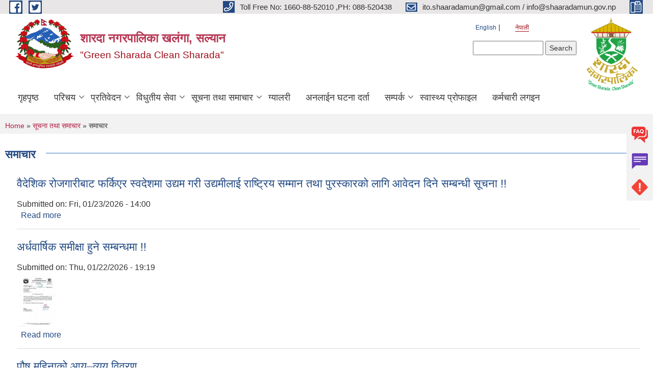

--- FILE ---
content_type: text/html; charset=utf-8
request_url: https://shaaradamun.gov.np/ne/news-notices?page=13
body_size: 10887
content:
<!DOCTYPE html PUBLIC "-//W3C//DTD XHTML+RDFa 1.0//EN"
  "http://www.w3.org/MarkUp/DTD/xhtml-rdfa-1.dtd">
<html xmlns="http://www.w3.org/1999/xhtml" xml:lang="ne" version="XHTML+RDFa 1.0" dir="ltr"
  xmlns:content="http://purl.org/rss/1.0/modules/content/"
  xmlns:dc="http://purl.org/dc/terms/"
  xmlns:foaf="http://xmlns.com/foaf/0.1/"
  xmlns:og="http://ogp.me/ns#"
  xmlns:rdfs="http://www.w3.org/2000/01/rdf-schema#"
  xmlns:sioc="http://rdfs.org/sioc/ns#"
  xmlns:sioct="http://rdfs.org/sioc/types#"
  xmlns:skos="http://www.w3.org/2004/02/skos/core#"
  xmlns:xsd="http://www.w3.org/2001/XMLSchema#">

<head profile="http://www.w3.org/1999/xhtml/vocab">
  <meta http-equiv="Content-Type" content="text/html; charset=utf-8" />
<meta name="Generator" content="Municipality Website" />
<link rel="shortcut icon" href="https://shaaradamun.gov.np/misc/favicon.ico" type="image/vnd.microsoft.icon" />
<meta charset="UTF-8">
<meta name="theme-color" content="#053775">
<meta name="viewport" content="width=device-width, initial-scale=1, user-scalable=0,  target-densitydpi=device-dpi">
<title>समाचार | शारदा नगरपालिका खलंगा, सल्यान </title>
<meta property="og:image" content="http://202.45.144.235/sites/all/themes/newmun/oglogo.png">
<meta http-equiv="X-UA-Compatible" content="IE=edge">
<meta name="msapplication-TileColor" content="#ffffff">
<meta name="msapplication-TileImage" content="favicon/ms-icon-144x144.png">
<meta name="theme-color" content="#ffffff">

<!-- *************** Google Font *************** -->
<link href="https://fonts.googleapis.com/css?family=Poppins:300,400,500,600,700" rel="stylesheet">
<link href="https://fonts.googleapis.com/css?family=Mukta" rel="stylesheet">

<!-- *************** Font Awesome *************** -->
<link href="sites/all/themes/newmun/fonts/font-awesome-5-0-1/css/fontawesome-all.min.css" rel="stylesheet" type="text/css" />
<style type="text/css" media="all">
@import url("https://shaaradamun.gov.np/modules/system/system.base.css?sxbkyo");
@import url("https://shaaradamun.gov.np/modules/system/system.menus.css?sxbkyo");
@import url("https://shaaradamun.gov.np/modules/system/system.messages.css?sxbkyo");
@import url("https://shaaradamun.gov.np/modules/system/system.theme.css?sxbkyo");
</style>
<style type="text/css" media="all">
@import url("https://shaaradamun.gov.np/modules/field/theme/field.css?sxbkyo");
@import url("https://shaaradamun.gov.np/modules/node/node.css?sxbkyo");
@import url("https://shaaradamun.gov.np/modules/poll/poll.css?sxbkyo");
@import url("https://shaaradamun.gov.np/modules/search/search.css?sxbkyo");
@import url("https://shaaradamun.gov.np/modules/user/user.css?sxbkyo");
@import url("https://shaaradamun.gov.np/sites/all/modules/views/css/views.css?sxbkyo");
@import url("https://shaaradamun.gov.np/sites/all/modules/ckeditor/css/ckeditor.css?sxbkyo");
</style>
<style type="text/css" media="all">
@import url("https://shaaradamun.gov.np/sites/all/modules/colorbox/styles/default/colorbox_style.css?sxbkyo");
@import url("https://shaaradamun.gov.np/sites/all/modules/ctools/css/ctools.css?sxbkyo");
@import url("https://shaaradamun.gov.np/modules/locale/locale.css?sxbkyo");
@import url("https://shaaradamun.gov.np/sites/all/modules/text_resize/text_resize.css?sxbkyo");
</style>
<style type="text/css" media="all">
@import url("https://shaaradamun.gov.np/sites/all/themes/newmun-old/js/vendor/bootstrap/css/bootstrap.min.css?sxbkyo");
@import url("https://shaaradamun.gov.np/sites/all/themes/newmun-old/js/vendor/bootstrap/css/bootstrap-theme.min.css?sxbkyo");
@import url("https://shaaradamun.gov.np/sites/all/themes/newmun-old/js/vendor/slick-1-9/slick.css?sxbkyo");
@import url("https://shaaradamun.gov.np/sites/all/themes/newmun-old/js/vendor/slick-1-9/slick-theme.css?sxbkyo");
@import url("https://shaaradamun.gov.np/sites/all/themes/newmun-old/js/vendor/malihu-custom-scroll/jquery.mCustomScrollbar.min.css?sxbkyo");
@import url("https://shaaradamun.gov.np/sites/all/themes/newmun-old/css/common/main.css?sxbkyo");
@import url("https://shaaradamun.gov.np/sites/all/themes/newmun-old/css/common/pp.css?sxbkyo");
@import url("https://shaaradamun.gov.np/sites/all/themes/newmun-old/css/common/header.css?sxbkyo");
@import url("https://shaaradamun.gov.np/sites/all/themes/newmun-old/css/common/footer.css?sxbkyo");
@import url("https://shaaradamun.gov.np/sites/all/themes/newmun-old/css/theme/theme-red-blue.css?sxbkyo");
@import url("https://shaaradamun.gov.np/sites/all/themes/newmun-old/css/pages/home-Municipality.css?sxbkyo");
@import url("https://shaaradamun.gov.np/sites/all/themes/newmun-old/css/pages/gallery.css?sxbkyo");
@import url("https://shaaradamun.gov.np/sites/all/themes/newmun-old/css/common/inner-page.css?sxbkyo");
@import url("https://shaaradamun.gov.np/sites/all/themes/newmun-old/css/pages/note.css?sxbkyo");
@import url("https://shaaradamun.gov.np/sites/all/themes/newmun-old/css/pages/contact.css?sxbkyo");
</style>

<!--[if lte IE 7]>
<link type="text/css" rel="stylesheet" href="https://shaaradamun.gov.np/sites/all/themes/newmun-old/css/ie.css?sxbkyo" media="all" />
<![endif]-->

<!--[if IE 6]>
<link type="text/css" rel="stylesheet" href="https://shaaradamun.gov.np/sites/all/themes/newmun-old/css/ie6.css?sxbkyo" media="all" />
<![endif]-->

</head>
<body class="html not-front not-logged-in one-sidebar sidebar-first page-news-notices i18n-ne footer-columns" >
  <div id="skip-link">
    <a href="#main-content" class="element-invisible element-focusable">Skip to main content</a>
  </div>
        

<div class="sticky">
        <a href="/faq">
		<img src = "/sites/all/themes/newmun/img/icons/faq.png">            
            <span>FAQs</span>
        </a>
        <a href="/grievance">
            <img src="/sites/all/themes/newmun/img/icons/Group_215.png">            <span>Complain</span>
        </a>
		<a href="/problem-registration">
            <img src="/sites/all/themes/newmun/img/icons/Group_217.png">            <span>Problems</span>
        </a>
    </div>
    <header>
        <button id="menu-toggle">
            <div id="hamburger">
                <span></span>
                <span></span>
                <span></span>
            </div>
            <div id="cross">
                <span></span>
                <span></span>
            </div>
        </button>
        <div class="header-top">
            <div class="container flex-container">
                <div class="top-left">
                    <a href="https://bit.ly/2TtqlLi">
                      <img src="/sites/all/themes/newmun/img/icons/fb.png"> 
                    </a>

                    <a href="">
                        <img src="/sites/all/themes/newmun/img/icons/tter.png">					       </a>
                    <div class="first">
                        <div class="translate">
                            <ul class="language-switcher-locale-url"><li class="en first"><a href="/en/news-notices" class="language-link" xml:lang="en" title="News and Notices">English</a></li>
<li class="ne last active"><a href="/ne/news-notices" class="language-link active" xml:lang="ne" title="सूचना तथा समाचार">नेपाली</a></li>
</ul>                        </div>
                        <button class="search-mobile">
                              <div class="region region-search-box">
    <div id="block-search-form" class="block block-search">

    
  <div class="content">
    <form action="/ne/news-notices?page=13" method="post" id="search-block-form" accept-charset="UTF-8"><div><div class="container-inline">
      <h2 class="element-invisible">Search form</h2>
    <div class="form-item form-type-textfield form-item-search-block-form">
  <label class="element-invisible" for="edit-search-block-form--2">Search </label>
 <input title="Enter the terms you wish to search for." type="text" id="edit-search-block-form--2" name="search_block_form" value="" size="15" maxlength="128" class="form-text" />
</div>
<div class="form-actions form-wrapper" id="edit-actions"><input type="submit" id="edit-submit" name="op" value="Search" class="form-submit" /></div><input type="hidden" name="form_build_id" value="form-6asO5XS1w89VztFpJRS703jYTMNJMU6WPfn0SbD_7NA" />
<input type="hidden" name="form_id" value="search_block_form" />
</div>
</div></form>  </div>
</div>
  </div>
                            <button class="close">X</button>
                        </button>
                    </div>
                </div>
                <div class="top-right">

                    <a href="tel:Toll Free No: 1660-88-52010 ,PH: 088-520438">
                        <img src="/sites/all/themes/newmun/img/icons/Path_39.png">						
                        <span>Toll Free No: 1660-88-52010 ,PH: 088-520438</span>
                    </a>
                    <a href="mailto:ito.shaaradamun@gmail.com / info@shaaradamun.gov.np">
					<img src="/sites/all/themes/newmun/img/icons/Path_38.png">					  
                        <span>ito.shaaradamun@gmail.com / info@shaaradamun.gov.np</span>
                    </a>
                    <a href="tel:">
                        <img src="/sites/all/themes/newmun/img/icons/Group_142.png">						
                        <span></span>
                    </a>
                    <!-- <button class="btn-search-toggler">
                        <img src="sites/all/themes/newmun/img/icons/icon-search.svg" alt="" class="svg">
                    </button> -->
                </div>
            </div>
            
        </div>
        <nav class="header-bottom">
            <div class="container flex-container">
                <div class="layer-1">
                    <a class="logo-mobile" href="/ne">
                       <img src="/sites/all/themes/newmun/new_logo.png">				   </a>
                    <a class="logo-main" href="/ne">
                        <img src="/sites/all/themes/newmun/new_logo.png" ">
                        <span>
                            <span>शारदा नगरपालिका खलंगा, सल्यान </span>
                            <span>"Green Sharada Clean Sharada"</span>
                        </span>
                    </a>
                    <div class="flex-row pull-right low-right">
                        <div class="first">
                            <div class="translate">
                            <ul class="language-switcher-locale-url"><li class="en first"><a href="/en/news-notices" class="language-link" xml:lang="en" title="News and Notices">English</a></li>
<li class="ne last active"><a href="/ne/news-notices" class="language-link active" xml:lang="ne" title="सूचना तथा समाचार">नेपाली</a></li>
</ul>  <div class="region region-search-box">
      <div class="region region-search-box">
    <div id="block-search-form" class="block block-search">

    
  <div class="content">
    <form action="/ne/news-notices?page=13" method="post" id="search-block-form" accept-charset="UTF-8"><div><div class="container-inline">
      <h2 class="element-invisible">Search form</h2>
    <div class="form-item form-type-textfield form-item-search-block-form">
  <label class="element-invisible" for="edit-search-block-form--2">Search </label>
 <input title="Enter the terms you wish to search for." type="text" id="edit-search-block-form--2" name="search_block_form" value="" size="15" maxlength="128" class="form-text" />
</div>
<div class="form-actions form-wrapper" id="edit-actions"><input type="submit" id="edit-submit" name="op" value="Search" class="form-submit" /></div><input type="hidden" name="form_build_id" value="form-6asO5XS1w89VztFpJRS703jYTMNJMU6WPfn0SbD_7NA" />
<input type="hidden" name="form_id" value="search_block_form" />
</div>
</div></form>  </div>
</div>
  </div>
  </div>
							</div>
							 
                            </div>
												<div class="second">
                            <img style="max-width:100px;" src="https://shaaradamun.gov.np/sites/shaaradamun.gov.np/files/img/sharada%20logo.png" alt="Local Government Logo">
                        </div>
						   <?php// endif; ?>
                    </div>
                </div>
                <div class="layer-2">
				<div class="col-md-12">
  <div class="region region-navigation">
    <div id="block-system-main-menu" class="block block-system block-menu">

    
  <div class="content">
    <ul class="main-nav"><li ><a href="/ne" title="">गृहपृष्ठ</a></li><li class=has-child><a href="/ne" title="">परिचय</a><ul class="custom-drop-menu gradient-bg-grey"><li ><a href="/ne/elected-officials" title="">जनप्रतिनिधिहरु </a></li><li ><a href="/ne/staff" title="">कर्मचारीहरु</a></li><li ><a href="/ne/ward-profile" title="">वार्ड प्रोफाइल</a></li><li ><a href="/ne/content/%E0%A4%A8%E0%A4%97%E0%A4%B0%E0%A4%AA%E0%A4%BE%E0%A4%B2%E0%A4%BF%E0%A4%95%E0%A4%BE-%E0%A4%AA%E0%A4%BE%E0%A4%B0%E0%A5%8D%E0%A4%B8%E0%A5%8D%E0%A4%B5%E0%A4%9A%E0%A4%BF%E0%A4%A4%E0%A5%8D%E0%A4%B0">नगरपालिका पार्स्वचित्र</a></li><li ><a href="/ne/content/%E0%A4%B8%E0%A4%82%E0%A4%97%E0%A4%A0%E0%A4%A8%E0%A4%BE%E0%A4%A4%E0%A5%8D%E0%A4%AE%E0%A4%95-%E0%A4%B8%E0%A5%8D%E0%A4%B5%E0%A4%B0%E0%A5%81%E0%A4%AA">संगठनात्मक स्वरुप</a></li><li ><a href="https://shaaradamun.gov.np/" title="old Employer">पूर्व कर्मचारी</a></li></ul></li><li class=has-child><a href="/ne" title="">प्रतिवेदन</a><ul class="custom-drop-menu gradient-bg-grey"><li ><a href="/ne/annual-progress-report" title="">वार्षिक प्रगति प्रतिवेदन</a></li><li ><a href="/ne/trimester-progress-report" title="">चौमासिक प्रगति प्रतिवेदन</a></li><li ><a href="/ne/monthly-progress-report" title="">मासिक प्रतिवेदन </a></li><li ><a href="/ne/audit-report" title="">लेखा परीक्षण प्रतिवेदन</a></li><li ><a href="/ne/public-hearing" title="">सार्वजनिक सुनुवाई</a></li><li ><a href="/ne/social-audit" title="">सामाजिक परिक्षण</a></li><li ><a href="/ne/public-audit" title="">सार्वजनिक परीक्षण</a></li><li ><a href="/ne/publications" title="">स्वत-प्रकाशन</a></li><li ><a href="/ne/monitoring-report" title="monitoring-report">प्रतिवेदन फारम</a></li></ul></li><li class=has-child><a href="/ne" title="">विधुतीय  सेवा</a><ul class="custom-drop-menu gradient-bg-grey"><li ><a href="/ne/vital-registration" title="">घटना दर्ता</a></li><li ><a href="/ne/social-security" title="">सामाजिक सुरक्षा</a></li><li ><a href="/ne/citizen-charter" title="">नागरिक वडापत्र</a></li><li ><a href="/ne/application-letter" title="">निवेदनको ढाँचा</a></li><li ><a href="/ne/content/%E0%A4%85%E0%A4%A4%E0%A4%BF-%E0%A4%86%E0%A4%B5%E0%A4%B6%E0%A5%8D%E0%A4%AF%E0%A4%95-%E0%A4%9F%E0%A5%87%E0%A4%B2%E0%A4%BF%E0%A4%AB%E0%A5%8B%E0%A4%A8-%E0%A4%A8%E0%A4%AE%E0%A5%8D%E0%A4%AC%E0%A4%B0%E0%A4%B9%E0%A4%B0%E0%A5%81">अति आवश्यक टेलिफोन नम्बरहरु</a></li><li ><a href="/ne/content/%E0%A4%B8%E0%A5%81%E0%A4%9A%E0%A4%A8%E0%A4%BE-%E0%A4%AE%E0%A4%BE%E0%A4%97-%E0%A4%AB%E0%A4%BE%E0%A4%B0%E0%A4%BE%E0%A4%AE">सुचना माग फाराम</a></li></ul></li><li class=has-child><a href="/ne" title="" class="active-trail">सूचना  तथा समाचार</a><ul class="custom-drop-menu gradient-bg-grey"><li ><a href="/ne/news-notices" title="" class="active-trail active">सूचना तथा समाचार</a></li><li ><a href="/ne/public-procurement-tender-notices" title="">सार्वजनिक खरिद/बोलपत्र सूचना</a></li><li ><a href="/ne/act-law-directives" title="">ऐन कानुन निर्देशिका</a></li><li ><a href="/ne/tax-and-fees" title="">कर तथा शुल्कहरु</a></li><li class=has-child><a href="/ne/decisions" title="">निर्णयहरु</a><ul class="custom-drop-menu gradient-bg-grey"><li ><a href="/ne/municipal-board-decision" title="">नगर कार्यपालिका बोर्डको निर्णयहरु</a></li><li ><a href="/ne/municipal-council-decision" title="">नगर परिषदका निर्णयहरु</a></li><li ><a href="/ne/municipal-decision" title="">नगरपालिकाका निर्णयहरु</a></li></ul></li></ul></li><li ><a href="/ne/photo-gallery" title="">ग्यालरी</a></li><li ><a href="https://public.donidcr.gov.np/" title="">अनलाईन घटना दर्ता </a></li><li class=has-child><a href="/ne/content/%E0%A4%B8%E0%A4%AE%E0%A5%8D%E0%A4%AA%E0%A4%B0%E0%A5%8D%E0%A4%95" title="">सम्पर्क</a><ul class="custom-drop-menu gradient-bg-grey"><li ><a href="/ne/content/%E0%A4%A8%E0%A4%97%E0%A4%B0-%E0%A4%95%E0%A4%BE%E0%A4%B0%E0%A5%8D%E0%A4%AF%E0%A4%AA%E0%A4%BE%E0%A4%B2%E0%A4%BF%E0%A4%95%E0%A4%BE-%E0%A4%B8%E0%A4%A6%E0%A4%B8%E0%A5%8D%E0%A4%AF%E0%A4%A6%E0%A4%B0%E0%A5%81%E0%A4%95%E0%A5%8B-%E0%A4%B8%E0%A4%AE%E0%A5%8D%E0%A4%AA%E0%A4%B0%E0%A5%8D%E0%A4%95-%E0%A4%A8%E0%A4%AE%E0%A5%8D%E0%A4%AC%E0%A4%B0">नगर कार्यपालिका सदस्यदरुको सम्पर्क नम्बर</a></li><li ><a href="/ne/content/%E0%A4%9C%E0%A4%A8%E0%A4%AA%E0%A5%8D%E0%A4%B0%E0%A4%A4%E0%A4%BF%E0%A4%A8%E0%A4%BF%E0%A4%A7%E0%A4%BF-%E0%A4%B9%E0%A4%B0%E0%A5%81%E0%A4%95%E0%A5%8B-%E0%A4%B8%E0%A4%AE%E0%A5%8D%E0%A4%AA%E0%A4%B0%E0%A5%8D%E0%A4%95-%E0%A4%A8%E0%A4%AE%E0%A5%8D%E0%A4%AC%E0%A4%B0">जनप्रतिनिधिहरुको सम्पर्क नम्बर</a></li><li ><a href="/ne/content/%E0%A4%B5%E0%A4%A1%E0%A4%BE-%E0%A4%B8%E0%A4%9A%E0%A4%BF%E0%A4%B5%E0%A4%B9%E0%A4%B0%E0%A5%81%E0%A4%95%E0%A5%8B-%E0%A4%B8%E0%A4%AE%E0%A5%8D%E0%A4%AA%E0%A4%B0%E0%A5%8D%E0%A4%95-%E0%A4%A8%E0%A4%AE%E0%A5%8D%E0%A4%AC%E0%A4%B0%E0%A4%B9%E0%A4%B0%E0%A5%81">वडा सचिवहरुको सम्पर्क नम्बर</a></li></ul></li><li ><a href="http://103.233.56.101:5003/profiling/main/sharada" title="स्वास्थ्य प्रोफाइल हेर्न यहाँ क्लिक गर्नुहोस ।">स्वास्थ्य प्रोफाइल </a></li><li ><a href="https://script.google.com/macros/s/AKfycbw3nlkUQJP41KesGO-5I65q-PIBDZ0kOreXHAvYF3HT0lFAplXeHOVsrbHHaPQNaD01/exec" title="">कर्मचारी लगइन</a></li></ul>  </div>
</div>
  </div>
				</div>
				
                </div>
            </div>
            <span class="active-hover"></span>
        </nav>
    </header>
	<main>
		
    	     
			  <section class="page-title-breadcrumb">
            <div class="container flex-container">
              <div class="breadcrumb">
              <h2 class="element-invisible">You are here</h2><div class="breadcrumb"><a href="/ne">Home</a> » <a href="/ne" title="">सूचना  तथा समाचार</a> » समाचार</div>			  </div>
            </div>
        </section>
			
			 <section class=" introduction" style="margin-top:25px">
            <div class="container">
                <div class="row" style="margin-bottom:36px">
                    <div class="col-xs-12 col-sm-12 col-md-12{9">
                                                  <div class="intro">
                                <h3 class="section-title border">
                                    <span>
                                       	समाचार   </span>
                                </h3>
                                
                            </div>

   <div class="region region-content">
    <div id="block-system-main" class="block block-system">

    
  <div class="content">
    <div class="view view-news-events view-id-news_events view-display-id-page view-dom-id-a7a1ceeaf8e9842dbc7787fb79b0ba1d">
        
  
  
      <div class="view-content">
      <div class="item-list">    <ul>          <li class="views-row views-row-1 views-row-odd views-row-first"><div id="node-1279" class="node node-article node-teaser clearfix" about="/ne/content/%E0%A4%B5%E0%A5%88%E0%A4%A6%E0%A5%87%E0%A4%B6%E0%A4%BF%E0%A4%95-%E0%A4%B0%E0%A5%8B%E0%A4%9C%E0%A4%97%E0%A4%BE%E0%A4%B0%E0%A5%80%E0%A4%AC%E0%A4%BE%E0%A4%9F-%E0%A4%AB%E0%A4%B0%E0%A5%8D%E0%A4%95%E0%A4%BF%E0%A4%8F%E0%A4%B0-%E0%A4%B8%E0%A5%8D%E0%A4%B5%E0%A4%A6%E0%A5%87%E0%A4%B6%E0%A4%AE%E0%A4%BE-%E0%A4%89%E0%A4%A6%E0%A5%8D%E0%A4%AF%E0%A4%AE-%E0%A4%97%E0%A4%B0%E0%A5%80-%E0%A4%89%E0%A4%A6%E0%A5%8D%E0%A4%AF%E0%A4%AE%E0%A5%80%E0%A4%B2%E0%A4%BE%E0%A4%88-%E0%A4%B0%E0%A4%BE%E0%A4%B7%E0%A5%8D%E0%A4%9F%E0%A5%8D%E0%A4%B0%E0%A4%BF%E0%A4%AF-%E0%A4%B8%E0%A4%AE%E0%A5%8D%E0%A4%AE%E0%A4%BE%E0%A4%A8-%E0%A4%A4%E0%A4%A5%E0%A4%BE-%E0%A4%AA%E0%A5%81%E0%A4%B0%E0%A4%B8%E0%A5%8D%E0%A4%95%E0%A4%BE%E0%A4%B0%E0%A4%95%E0%A5%8B-%E0%A4%B2%E0%A4%BE%E0%A4%97%E0%A4%BF" typeof="sioc:Item foaf:Document">

        <h2>
      <a href="/ne/content/%E0%A4%B5%E0%A5%88%E0%A4%A6%E0%A5%87%E0%A4%B6%E0%A4%BF%E0%A4%95-%E0%A4%B0%E0%A5%8B%E0%A4%9C%E0%A4%97%E0%A4%BE%E0%A4%B0%E0%A5%80%E0%A4%AC%E0%A4%BE%E0%A4%9F-%E0%A4%AB%E0%A4%B0%E0%A5%8D%E0%A4%95%E0%A4%BF%E0%A4%8F%E0%A4%B0-%E0%A4%B8%E0%A5%8D%E0%A4%B5%E0%A4%A6%E0%A5%87%E0%A4%B6%E0%A4%AE%E0%A4%BE-%E0%A4%89%E0%A4%A6%E0%A5%8D%E0%A4%AF%E0%A4%AE-%E0%A4%97%E0%A4%B0%E0%A5%80-%E0%A4%89%E0%A4%A6%E0%A5%8D%E0%A4%AF%E0%A4%AE%E0%A5%80%E0%A4%B2%E0%A4%BE%E0%A4%88-%E0%A4%B0%E0%A4%BE%E0%A4%B7%E0%A5%8D%E0%A4%9F%E0%A5%8D%E0%A4%B0%E0%A4%BF%E0%A4%AF-%E0%A4%B8%E0%A4%AE%E0%A5%8D%E0%A4%AE%E0%A4%BE%E0%A4%A8-%E0%A4%A4%E0%A4%A5%E0%A4%BE-%E0%A4%AA%E0%A5%81%E0%A4%B0%E0%A4%B8%E0%A5%8D%E0%A4%95%E0%A4%BE%E0%A4%B0%E0%A4%95%E0%A5%8B-%E0%A4%B2%E0%A4%BE%E0%A4%97%E0%A4%BF">वैदेशिक रोजगारीबाट फर्किएर स्वदेशमा उद्यम गरी उद्यमीलाई राष्ट्रिय सम्मान तथा पुरस्कारको लागि आवेदन दिने सम्बन्धी सूचना !!</a>
    </h2>
    <span property="dc:title" content="वैदेशिक रोजगारीबाट फर्किएर स्वदेशमा उद्यम गरी उद्यमीलाई राष्ट्रिय सम्मान तथा पुरस्कारको लागि आवेदन दिने सम्बन्धी सूचना !!" class="rdf-meta element-hidden"></span>
      <div class="meta submitted">
    Submitted on: <span property="dc:date dc:created" content="2026-01-23T14:00:37+05:45" datatype="xsd:dateTime">Fri, 01/23/2026 - 14:00</span>    </div>
      <div class="content clearfix">
  
     </div>
  	

      <div class="link-wrapper">
      <ul class="links inline"><li class="node-readmore first last"><a href="/ne/content/%E0%A4%B5%E0%A5%88%E0%A4%A6%E0%A5%87%E0%A4%B6%E0%A4%BF%E0%A4%95-%E0%A4%B0%E0%A5%8B%E0%A4%9C%E0%A4%97%E0%A4%BE%E0%A4%B0%E0%A5%80%E0%A4%AC%E0%A4%BE%E0%A4%9F-%E0%A4%AB%E0%A4%B0%E0%A5%8D%E0%A4%95%E0%A4%BF%E0%A4%8F%E0%A4%B0-%E0%A4%B8%E0%A5%8D%E0%A4%B5%E0%A4%A6%E0%A5%87%E0%A4%B6%E0%A4%AE%E0%A4%BE-%E0%A4%89%E0%A4%A6%E0%A5%8D%E0%A4%AF%E0%A4%AE-%E0%A4%97%E0%A4%B0%E0%A5%80-%E0%A4%89%E0%A4%A6%E0%A5%8D%E0%A4%AF%E0%A4%AE%E0%A5%80%E0%A4%B2%E0%A4%BE%E0%A4%88-%E0%A4%B0%E0%A4%BE%E0%A4%B7%E0%A5%8D%E0%A4%9F%E0%A5%8D%E0%A4%B0%E0%A4%BF%E0%A4%AF-%E0%A4%B8%E0%A4%AE%E0%A5%8D%E0%A4%AE%E0%A4%BE%E0%A4%A8-%E0%A4%A4%E0%A4%A5%E0%A4%BE-%E0%A4%AA%E0%A5%81%E0%A4%B0%E0%A4%B8%E0%A5%8D%E0%A4%95%E0%A4%BE%E0%A4%B0%E0%A4%95%E0%A5%8B-%E0%A4%B2%E0%A4%BE%E0%A4%97%E0%A4%BF" rel="tag" title="वैदेशिक रोजगारीबाट फर्किएर स्वदेशमा उद्यम गरी उद्यमीलाई राष्ट्रिय सम्मान तथा पुरस्कारको लागि आवेदन दिने सम्बन्धी सूचना !!">Read more<span class="element-invisible"> about वैदेशिक रोजगारीबाट फर्किएर स्वदेशमा उद्यम गरी उद्यमीलाई राष्ट्रिय सम्मान तथा पुरस्कारको लागि आवेदन दिने सम्बन्धी सूचना !!</span></a></li>
</ul>    </div>
  
  
</div>
</li>
          <li class="views-row views-row-2 views-row-even"><div id="node-1278" class="node node-article node-teaser clearfix" about="/ne/content/%E0%A4%85%E0%A4%B0%E0%A5%8D%E0%A4%A7%E0%A4%B5%E0%A4%BE%E0%A4%B0%E0%A5%8D%E0%A4%B7%E0%A4%BF%E0%A4%95-%E0%A4%B8%E0%A4%AE%E0%A5%80%E0%A4%95%E0%A5%8D%E0%A4%B7%E0%A4%BE-%E0%A4%B9%E0%A5%81%E0%A4%A8%E0%A5%87-%E0%A4%B8%E0%A4%AE%E0%A5%8D%E0%A4%AC%E0%A4%A8%E0%A5%8D%E0%A4%A7%E0%A4%AE%E0%A4%BE" typeof="sioc:Item foaf:Document">

        <h2>
      <a href="/ne/content/%E0%A4%85%E0%A4%B0%E0%A5%8D%E0%A4%A7%E0%A4%B5%E0%A4%BE%E0%A4%B0%E0%A5%8D%E0%A4%B7%E0%A4%BF%E0%A4%95-%E0%A4%B8%E0%A4%AE%E0%A5%80%E0%A4%95%E0%A5%8D%E0%A4%B7%E0%A4%BE-%E0%A4%B9%E0%A5%81%E0%A4%A8%E0%A5%87-%E0%A4%B8%E0%A4%AE%E0%A5%8D%E0%A4%AC%E0%A4%A8%E0%A5%8D%E0%A4%A7%E0%A4%AE%E0%A4%BE">अर्धवार्षिक समीक्षा हुने सम्बन्धमा !!</a>
    </h2>
    <span property="dc:title" content="अर्धवार्षिक समीक्षा हुने सम्बन्धमा !!" class="rdf-meta element-hidden"></span>
      <div class="meta submitted">
    Submitted on: <span property="dc:date dc:created" content="2026-01-22T19:19:19+05:45" datatype="xsd:dateTime">Thu, 01/22/2026 - 19:19</span>    </div>
    <div class="field field-name-field-image field-type-image field-label-hidden"><div class="field-items"><div class="field-item even" rel="og:image rdfs:seeAlso" resource="https://shaaradamun.gov.np/sites/shaaradamun.gov.np/files/styles/thumbnail/public/field/image/%E0%A4%85%E0%A4%B0%E0%A5%8D%E0%A4%A7%E0%A4%B5%E0%A4%BE%E0%A4%B0%E0%A5%8D%E0%A4%B7%E0%A4%BF%E0%A4%95%20%E0%A4%B8%E0%A4%AE%E0%A5%80%E0%A4%95%E0%A5%8D%E0%A4%B7%E0%A4%BE%20%E0%A4%B9%E0%A5%81%E0%A4%A8%E0%A5%87%20%E0%A4%B8%E0%A4%AE%E0%A5%8D%E0%A4%AC%E0%A4%A8%E0%A5%8D%E0%A4%A7%E0%A4%AE%E0%A4%BE%20.jpeg?itok=IcwQEnkK"><a href="/ne/content/%E0%A4%85%E0%A4%B0%E0%A5%8D%E0%A4%A7%E0%A4%B5%E0%A4%BE%E0%A4%B0%E0%A5%8D%E0%A4%B7%E0%A4%BF%E0%A4%95-%E0%A4%B8%E0%A4%AE%E0%A5%80%E0%A4%95%E0%A5%8D%E0%A4%B7%E0%A4%BE-%E0%A4%B9%E0%A5%81%E0%A4%A8%E0%A5%87-%E0%A4%B8%E0%A4%AE%E0%A5%8D%E0%A4%AC%E0%A4%A8%E0%A5%8D%E0%A4%A7%E0%A4%AE%E0%A4%BE"><img typeof="foaf:Image" src="https://shaaradamun.gov.np/sites/shaaradamun.gov.np/files/styles/thumbnail/public/field/image/%E0%A4%85%E0%A4%B0%E0%A5%8D%E0%A4%A7%E0%A4%B5%E0%A4%BE%E0%A4%B0%E0%A5%8D%E0%A4%B7%E0%A4%BF%E0%A4%95%20%E0%A4%B8%E0%A4%AE%E0%A5%80%E0%A4%95%E0%A5%8D%E0%A4%B7%E0%A4%BE%20%E0%A4%B9%E0%A5%81%E0%A4%A8%E0%A5%87%20%E0%A4%B8%E0%A4%AE%E0%A5%8D%E0%A4%AC%E0%A4%A8%E0%A5%8D%E0%A4%A7%E0%A4%AE%E0%A4%BE%20.jpeg?itok=IcwQEnkK" width="71" height="100" alt="" /></a></div></div></div>  <div class="content clearfix">
  
     </div>
  	

      <div class="link-wrapper">
      <ul class="links inline"><li class="node-readmore first last"><a href="/ne/content/%E0%A4%85%E0%A4%B0%E0%A5%8D%E0%A4%A7%E0%A4%B5%E0%A4%BE%E0%A4%B0%E0%A5%8D%E0%A4%B7%E0%A4%BF%E0%A4%95-%E0%A4%B8%E0%A4%AE%E0%A5%80%E0%A4%95%E0%A5%8D%E0%A4%B7%E0%A4%BE-%E0%A4%B9%E0%A5%81%E0%A4%A8%E0%A5%87-%E0%A4%B8%E0%A4%AE%E0%A5%8D%E0%A4%AC%E0%A4%A8%E0%A5%8D%E0%A4%A7%E0%A4%AE%E0%A4%BE" rel="tag" title="अर्धवार्षिक समीक्षा हुने सम्बन्धमा !!">Read more<span class="element-invisible"> about अर्धवार्षिक समीक्षा हुने सम्बन्धमा !!</span></a></li>
</ul>    </div>
  
  
</div>
</li>
          <li class="views-row views-row-3 views-row-odd"><div id="node-1277" class="node node-article node-teaser clearfix" about="/ne/content/%E0%A4%AA%E0%A5%8C%E0%A4%B7-%E0%A4%AE%E0%A4%B9%E0%A4%BF%E0%A4%A8%E0%A4%BE%E0%A4%95%E0%A5%8B-%E0%A4%86%E0%A4%AF%E2%80%93%E0%A4%B5%E0%A5%8D%E0%A4%AF%E0%A4%AF-%E0%A4%B5%E0%A4%BF%E0%A4%B5%E0%A4%B0%E0%A4%A3" typeof="sioc:Item foaf:Document">

        <h2>
      <a href="/ne/content/%E0%A4%AA%E0%A5%8C%E0%A4%B7-%E0%A4%AE%E0%A4%B9%E0%A4%BF%E0%A4%A8%E0%A4%BE%E0%A4%95%E0%A5%8B-%E0%A4%86%E0%A4%AF%E2%80%93%E0%A4%B5%E0%A5%8D%E0%A4%AF%E0%A4%AF-%E0%A4%B5%E0%A4%BF%E0%A4%B5%E0%A4%B0%E0%A4%A3">पौष महिनाको आय–व्यय विवरण</a>
    </h2>
    <span property="dc:title" content="पौष महिनाको आय–व्यय विवरण" class="rdf-meta element-hidden"></span>
      <div class="meta submitted">
    Submitted on: <span property="dc:date dc:created" content="2026-01-21T15:05:17+05:45" datatype="xsd:dateTime">Wed, 01/21/2026 - 15:05</span>    </div>
      <div class="content clearfix">
  
     </div>
  	

      <div class="link-wrapper">
      <ul class="links inline"><li class="node-readmore first last"><a href="/ne/content/%E0%A4%AA%E0%A5%8C%E0%A4%B7-%E0%A4%AE%E0%A4%B9%E0%A4%BF%E0%A4%A8%E0%A4%BE%E0%A4%95%E0%A5%8B-%E0%A4%86%E0%A4%AF%E2%80%93%E0%A4%B5%E0%A5%8D%E0%A4%AF%E0%A4%AF-%E0%A4%B5%E0%A4%BF%E0%A4%B5%E0%A4%B0%E0%A4%A3" rel="tag" title="पौष महिनाको आय–व्यय विवरण">Read more<span class="element-invisible"> about पौष महिनाको आय–व्यय विवरण</span></a></li>
</ul>    </div>
  
  
</div>
</li>
          <li class="views-row views-row-4 views-row-even"><div id="node-1276" class="node node-article node-teaser clearfix" about="/ne/content/%E0%A4%AD%E0%A4%97%E0%A4%A4-%E0%A4%B8%E0%A4%B0%E0%A5%8D%E0%A4%B5%E0%A4%9C%E0%A4%BF%E0%A4%A4-%E0%A4%B6%E0%A4%BF%E0%A4%B2%E0%A5%8D%E0%A4%AA-%E0%A4%89%E0%A4%A6%E0%A5%8D%E0%A4%AF%E0%A4%AE-%E0%A4%B5%E0%A4%BF%E0%A4%95%E0%A4%BE%E0%A4%B8-%E0%A4%95%E0%A4%BE%E0%A4%B0%E0%A5%8D%E0%A4%AF%E0%A4%95%E0%A5%8D%E0%A4%B0%E0%A4%AE%E0%A4%95%E0%A4%BE-%E0%A4%B2%E0%A4%BE%E0%A4%97%E0%A4%BF-%E0%A4%86%E0%A4%B5%E0%A5%87%E0%A4%A6%E0%A4%A8-%E0%A4%AA%E0%A5%87%E0%A4%B6-%E0%A4%97%E0%A4%B0%E0%A5%8D%E0%A4%A8%E0%A5%87-%E0%A4%B8%E0%A4%AE%E0%A5%8D%E0%A4%AC%E0%A4%A8%E0%A5%8D%E0%A4%A7%E0%A5%80-%E0%A4%B8%E0%A5%82%E0%A4%9A%E0%A4%A8%E0%A4%BE" typeof="sioc:Item foaf:Document">

        <h2>
      <a href="/ne/content/%E0%A4%AD%E0%A4%97%E0%A4%A4-%E0%A4%B8%E0%A4%B0%E0%A5%8D%E0%A4%B5%E0%A4%9C%E0%A4%BF%E0%A4%A4-%E0%A4%B6%E0%A4%BF%E0%A4%B2%E0%A5%8D%E0%A4%AA-%E0%A4%89%E0%A4%A6%E0%A5%8D%E0%A4%AF%E0%A4%AE-%E0%A4%B5%E0%A4%BF%E0%A4%95%E0%A4%BE%E0%A4%B8-%E0%A4%95%E0%A4%BE%E0%A4%B0%E0%A5%8D%E0%A4%AF%E0%A4%95%E0%A5%8D%E0%A4%B0%E0%A4%AE%E0%A4%95%E0%A4%BE-%E0%A4%B2%E0%A4%BE%E0%A4%97%E0%A4%BF-%E0%A4%86%E0%A4%B5%E0%A5%87%E0%A4%A6%E0%A4%A8-%E0%A4%AA%E0%A5%87%E0%A4%B6-%E0%A4%97%E0%A4%B0%E0%A5%8D%E0%A4%A8%E0%A5%87-%E0%A4%B8%E0%A4%AE%E0%A5%8D%E0%A4%AC%E0%A4%A8%E0%A5%8D%E0%A4%A7%E0%A5%80-%E0%A4%B8%E0%A5%82%E0%A4%9A%E0%A4%A8%E0%A4%BE">भगत सर्वजित शिल्प उद्यम विकास कार्यक्रमका लागि आवेदन पेश गर्ने सम्बन्धी सूचना !!</a>
    </h2>
    <span property="dc:title" content="भगत सर्वजित शिल्प उद्यम विकास कार्यक्रमका लागि आवेदन पेश गर्ने सम्बन्धी सूचना !!" class="rdf-meta element-hidden"></span>
      <div class="meta submitted">
    Submitted on: <span property="dc:date dc:created" content="2026-01-14T11:32:37+05:45" datatype="xsd:dateTime">Wed, 01/14/2026 - 11:32</span>    </div>
      <div class="content clearfix">
  
     </div>
  	

      <div class="link-wrapper">
      <ul class="links inline"><li class="node-readmore first last"><a href="/ne/content/%E0%A4%AD%E0%A4%97%E0%A4%A4-%E0%A4%B8%E0%A4%B0%E0%A5%8D%E0%A4%B5%E0%A4%9C%E0%A4%BF%E0%A4%A4-%E0%A4%B6%E0%A4%BF%E0%A4%B2%E0%A5%8D%E0%A4%AA-%E0%A4%89%E0%A4%A6%E0%A5%8D%E0%A4%AF%E0%A4%AE-%E0%A4%B5%E0%A4%BF%E0%A4%95%E0%A4%BE%E0%A4%B8-%E0%A4%95%E0%A4%BE%E0%A4%B0%E0%A5%8D%E0%A4%AF%E0%A4%95%E0%A5%8D%E0%A4%B0%E0%A4%AE%E0%A4%95%E0%A4%BE-%E0%A4%B2%E0%A4%BE%E0%A4%97%E0%A4%BF-%E0%A4%86%E0%A4%B5%E0%A5%87%E0%A4%A6%E0%A4%A8-%E0%A4%AA%E0%A5%87%E0%A4%B6-%E0%A4%97%E0%A4%B0%E0%A5%8D%E0%A4%A8%E0%A5%87-%E0%A4%B8%E0%A4%AE%E0%A5%8D%E0%A4%AC%E0%A4%A8%E0%A5%8D%E0%A4%A7%E0%A5%80-%E0%A4%B8%E0%A5%82%E0%A4%9A%E0%A4%A8%E0%A4%BE" rel="tag" title="भगत सर्वजित शिल्प उद्यम विकास कार्यक्रमका लागि आवेदन पेश गर्ने सम्बन्धी सूचना !!">Read more<span class="element-invisible"> about भगत सर्वजित शिल्प उद्यम विकास कार्यक्रमका लागि आवेदन पेश गर्ने सम्बन्धी सूचना !!</span></a></li>
</ul>    </div>
  
  
</div>
</li>
          <li class="views-row views-row-5 views-row-odd views-row-last"><div id="node-1274" class="node node-article node-teaser clearfix" about="/ne/content/%E0%A4%B8%E0%A5%80%E0%A4%AA-%E0%A4%AA%E0%A4%B0%E0%A5%80%E0%A4%95%E0%A5%8D%E0%A4%B7%E0%A4%A3-%E0%A4%86%E0%A4%B5%E0%A5%87%E0%A4%A6%E0%A4%A8-%E0%A4%AB%E0%A4%BE%E0%A4%B0%E0%A4%AE-%E0%A4%AD%E0%A4%B0%E0%A5%8D%E0%A4%A8%E0%A5%87-%E0%A4%B8%E0%A4%AE%E0%A5%8D%E0%A4%AC%E0%A4%A8%E0%A5%8D%E0%A4%A7%E0%A5%80-%E0%A4%B8%E0%A5%82%E0%A4%9A%E0%A4%A8%E0%A4%BE" typeof="sioc:Item foaf:Document">

        <h2>
      <a href="/ne/content/%E0%A4%B8%E0%A5%80%E0%A4%AA-%E0%A4%AA%E0%A4%B0%E0%A5%80%E0%A4%95%E0%A5%8D%E0%A4%B7%E0%A4%A3-%E0%A4%86%E0%A4%B5%E0%A5%87%E0%A4%A6%E0%A4%A8-%E0%A4%AB%E0%A4%BE%E0%A4%B0%E0%A4%AE-%E0%A4%AD%E0%A4%B0%E0%A5%8D%E0%A4%A8%E0%A5%87-%E0%A4%B8%E0%A4%AE%E0%A5%8D%E0%A4%AC%E0%A4%A8%E0%A5%8D%E0%A4%A7%E0%A5%80-%E0%A4%B8%E0%A5%82%E0%A4%9A%E0%A4%A8%E0%A4%BE">सीप परीक्षण आवेदन फारम भर्ने सम्बन्धी सूचना !!!</a>
    </h2>
    <span property="dc:title" content="सीप परीक्षण आवेदन फारम भर्ने सम्बन्धी सूचना !!!" class="rdf-meta element-hidden"></span>
      <div class="meta submitted">
    Submitted on: <span property="dc:date dc:created" content="2026-01-12T20:21:20+05:45" datatype="xsd:dateTime">Mon, 01/12/2026 - 20:21</span>    </div>
      <div class="content clearfix">
  
     </div>
  	

      <div class="link-wrapper">
      <ul class="links inline"><li class="node-readmore first last"><a href="/ne/content/%E0%A4%B8%E0%A5%80%E0%A4%AA-%E0%A4%AA%E0%A4%B0%E0%A5%80%E0%A4%95%E0%A5%8D%E0%A4%B7%E0%A4%A3-%E0%A4%86%E0%A4%B5%E0%A5%87%E0%A4%A6%E0%A4%A8-%E0%A4%AB%E0%A4%BE%E0%A4%B0%E0%A4%AE-%E0%A4%AD%E0%A4%B0%E0%A5%8D%E0%A4%A8%E0%A5%87-%E0%A4%B8%E0%A4%AE%E0%A5%8D%E0%A4%AC%E0%A4%A8%E0%A5%8D%E0%A4%A7%E0%A5%80-%E0%A4%B8%E0%A5%82%E0%A4%9A%E0%A4%A8%E0%A4%BE" rel="tag" title="सीप परीक्षण आवेदन फारम भर्ने सम्बन्धी सूचना !!!">Read more<span class="element-invisible"> about सीप परीक्षण आवेदन फारम भर्ने सम्बन्धी सूचना !!!</span></a></li>
</ul>    </div>
  
  
</div>
</li>
      </ul></div>    </div>
  
  
  
      
<div class="more-link">
  <a href="/ne/news-notices">
    बाँकी  </a>
</div>
  
  
  
</div>  </div>
</div>
  </div>
          <div class="tabs">
                      </div>
         
                    </div>
					<!--	-->
					 	
				
			   </div>

				
			

            </div>
     
	   </section>
			
		<section style="margin-top:20px" >
		
<div id="blocks-wrapper">
<div class="container">
  <div class="row">

      <div id="workflow" class="clearfix">
            <div class="col-md-3"><div class="sidebar">  <div class="region region-workflow-first">
    <div id="block-block-32" class="block block-block">

  <h3 class="section-title">
                            <span>
                               शारदा नगरपालिका सल्यानको २०८०/८१ को Lisa नतिजा हेर्न यहाँ Click गर्नुहोस ।		</span>
                        </h3>
  
  
  <div class="content">
    <p><a href="https://lisa.mofaga.gov.np/dashboard">शारदा नगरपालिका सल्यानको २०८०/८१ को Lisa नतिजा हेर्न यहाँ Click गर्नुहोस ।</a></p>
  </div>
</div>
<div id="block-block-33" class="block block-block">

  <h3 class="section-title">
                            <span>
                               शारदा नगरपालिका सल्यानको २०८०/८१  को FRAAP नतिजा हेर्न यहाँ Click गर्नुहोस ।		</span>
                        </h3>
  
  
  <div class="content">
    <p><a href="https://fra.mofaga.gov.np/dashboard">शारदा नगरपालिका सल्यानको २०८०/८१ को FRAAP नतिजा हेर्न यहाँ Click गर्नुहोस ।</a></p>
  </div>
</div>
<div id="block-block-38" class="block block-block">

  <h3 class="section-title">
                            <span>
                               शारदा नगरपालिका सल्यानको आ.व. २०८०।०८१ को LED नतिजा हेर्ने यहाँ Click गर्नुहोस ।		</span>
                        </h3>
  
  
  <div class="content">
    <p><a href="https://led.mofaga.gov.np/report">शारदा नगरपालिका सल्यानको २०८०/८१ को LED नतिजा हेर्न यहाँ Click गर्नुहोस ।</a></p>
  </div>
</div>
  </div>
</div></div>
            <div class="col-md-3"><div class="sidebar">  <div class="region region-workflow-second">
    <div id="block-views-news-events-block-3" class="block block-views">

  <h3 class="section-title">
                            <span>
                               बजेट तथा कार्यक्रम		</span>
                        </h3>
  
  
  <div class="content">
    <div class="view view-news-events view-id-news_events view-display-id-block_3 view-dom-id-1301282e244120dcd9bbfca3098f4611">
        
  
  
      <div class="view-content">
      <div class="item-list">    <ul>          <li class="views-row views-row-1 views-row-odd views-row-first">  
  <div class="views-field views-field-title">        <span class="field-content"><a href="/ne/content/%E0%A4%86%E0%A4%B5-%E0%A5%A8%E0%A5%A6%E0%A5%AE%E0%A5%A8%E0%A5%A4%E0%A5%A6%E0%A5%AE%E0%A5%A9-%E0%A4%95%E0%A5%8B-%E0%A4%B5%E0%A4%BE%E0%A4%B0%E0%A5%8D%E0%A4%B7%E0%A4%BF%E0%A4%95-%E0%A4%B5%E0%A4%BF%E0%A4%95%E0%A4%BE%E0%A4%B8-%E0%A4%95%E0%A4%BE%E0%A4%B0%E0%A5%8D%E0%A4%AF%E0%A4%95%E0%A5%8D%E0%A4%B0%E0%A4%AE">आ.व. २०८२।०८३ को वार्षिक विकास कार्यक्रम</a></span>  </div>  
  <div class="views-field views-field-created">    <span class="views-label views-label-created">Post date: </span>    <span class="field-content">Fri, 06/27/2025 - 12:46</span>  </div></li>
          <li class="views-row views-row-2 views-row-even">  
  <div class="views-field views-field-title">        <span class="field-content"><a href="/ne/content/%E0%A4%B6%E0%A4%BE%E0%A4%B0%E0%A4%A6%E0%A4%BE-%E0%A4%A8%E0%A4%97%E0%A4%B0%E0%A4%AA%E0%A4%BE%E0%A4%B2%E0%A4%BF%E0%A4%95%E0%A4%BE-%E0%A4%B5%E0%A4%BF%E0%A4%A8%E0%A4%BF%E0%A4%AF%E0%A5%8B%E0%A4%9C%E0%A4%A8-%E0%A4%90%E0%A4%A8-%E0%A5%A8%E0%A5%A6%E0%A5%AE%E0%A5%A8">शारदा नगरपालिका विनियोजन ऐन, २०८२</a></span>  </div>  
  <div class="views-field views-field-created">    <span class="views-label views-label-created">Post date: </span>    <span class="field-content">Thu, 06/26/2025 - 13:47</span>  </div></li>
          <li class="views-row views-row-3 views-row-odd">  
  <div class="views-field views-field-title">        <span class="field-content"><a href="/ne/content/%E0%A4%B6%E0%A4%BE%E0%A4%B0%E0%A4%A6%E0%A4%BE-%E0%A4%A8%E0%A4%97%E0%A4%B0%E0%A4%AA%E0%A4%BE%E0%A4%B2%E0%A4%BF%E0%A4%95%E0%A4%BE-%E0%A4%B8%E0%A4%B2%E0%A5%8D%E0%A4%AF%E0%A4%BE%E0%A4%A8%E0%A4%95%E0%A5%8B-%E0%A4%86%E0%A4%B0%E0%A5%8D%E0%A4%A5%E0%A4%BF%E0%A4%95-%E0%A4%90%E0%A4%A8-%E0%A5%A8%E0%A5%A6%E0%A5%AE%E0%A5%A8">शारदा नगरपालिका सल्यानको  आर्थिक ऐन, २०८२ </a></span>  </div>  
  <div class="views-field views-field-created">    <span class="views-label views-label-created">Post date: </span>    <span class="field-content">Thu, 06/26/2025 - 11:31</span>  </div></li>
          <li class="views-row views-row-4 views-row-even views-row-last">  
  <div class="views-field views-field-title">        <span class="field-content"><a href="/ne/content/%E0%A4%B6%E0%A4%BE%E0%A4%B0%E0%A4%A6%E0%A4%BE-%E0%A4%A8%E0%A4%97%E0%A4%B0%E0%A4%AA%E0%A4%BE%E0%A4%B2%E0%A4%BF%E0%A4%95%E0%A4%BE-%E0%A4%B8%E0%A4%B2%E0%A5%8D%E0%A4%AF%E0%A4%BE%E0%A4%A8%E0%A4%95%E0%A5%8B-%E0%A4%86%E0%A4%B5-%E0%A5%A8%E0%A5%A6%E0%A5%AE%E0%A5%A8%E0%A5%A4%E0%A5%A6%E0%A5%AE%E0%A5%A9-%E0%A4%95%E0%A5%8B-%E0%A4%A8%E0%A4%BF%E0%A4%A4%E0%A4%BF-%E0%A4%A4%E0%A4%A5%E0%A4%BE-%E0%A4%95%E0%A4%BE%E0%A4%B0%E0%A5%8D%E0%A4%AF%E0%A4%95%E0%A5%8D%E0%A4%B0%E0%A4%AE-%E0%A5%A4">शारदा नगरपालिका सल्यानको आ.व. २०८२।०८३ को निति तथा कार्यक्रम ।</a></span>  </div>  
  <div class="views-field views-field-created">    <span class="views-label views-label-created">Post date: </span>    <span class="field-content">Wed, 06/25/2025 - 10:17</span>  </div></li>
      </ul></div>    </div>
  
  
  
      
<div class="more-link">
  <a href="/ne/news-notices">
    अन्य  </a>
</div>
  
  
  
</div>  </div>
</div>
  </div>
</div></div>
            <div class="col-md-3"><div class="sidebar">  <div class="region region-workflow-third">
    <div id="block-views-news-events-block-6" class="block block-views">

  <h3 class="section-title">
                            <span>
                               कार्यपालिका बैठकका निर्णयहरु 		</span>
                        </h3>
  
  
  <div class="content">
    <div class="view view-news-events view-id-news_events view-display-id-block_6 view-dom-id-fb540c971b9f09efb6bd14de965b3e67">
        
  
  
      <div class="view-content">
      <div class="item-list">    <ul>          <li class="views-row views-row-1 views-row-odd views-row-first">  
  <div class="views-field views-field-title">        <span class="field-content"><a href="/ne/content/%E0%A4%AE%E0%A4%BF%E0%A4%A4%E0%A4%BF-%E0%A5%A8%E0%A5%A6%E0%A5%AE%E0%A5%A8%E0%A5%A4%E0%A5%A6%E0%A5%AF%E0%A5%A4%E0%A5%A8%E0%A5%AA-%E0%A4%97%E0%A4%A4%E0%A5%87-%E0%A4%AC%E0%A4%B8%E0%A5%87%E0%A4%95%E0%A5%8B-%E0%A4%95%E0%A4%BE%E0%A4%B0%E0%A5%8D%E0%A4%AF%E0%A4%AA%E0%A4%BE%E0%A4%B2%E0%A4%BF%E0%A4%95%E0%A4%BE-%E0%A4%AC%E0%A5%88%E0%A4%A0%E0%A4%95%E0%A4%95%E0%A4%BE-%E0%A4%A8%E0%A4%BF%E0%A4%B0%E0%A5%8D%E0%A4%A3%E0%A4%AF%E0%A4%B9%E0%A4%B0%E0%A5%81-%E0%A5%A4">मिति २०८२।०९।२४ गते बसेको कार्यपालिका बैठकका निर्णयहरु ।</a></span>  </div>  
  <div class="views-field views-field-created">    <span class="views-label views-label-created">Post date: </span>    <span class="field-content">Fri, 01/09/2026 - 15:28</span>  </div></li>
          <li class="views-row views-row-2 views-row-even">  
  <div class="views-field views-field-title">        <span class="field-content"><a href="/ne/content/%E0%A4%AE%E0%A4%BF%E0%A4%A4%E0%A4%BF-%E0%A5%A8%E0%A5%A6%E0%A5%AE%E0%A5%A8%E0%A5%A4%E0%A5%A6%E0%A5%AE%E0%A5%A4%E0%A5%A7%E0%A5%AB-%E0%A4%97%E0%A4%A4%E0%A5%87-%E0%A4%AC%E0%A4%B8%E0%A5%87%E0%A4%95%E0%A5%8B-%E0%A4%95%E0%A4%BE%E0%A4%B0%E0%A5%8D%E0%A4%AF%E0%A4%AA%E0%A4%BE%E0%A4%B2%E0%A4%BF%E0%A4%95%E0%A4%BE-%E0%A4%AC%E0%A5%88%E0%A4%A0%E0%A4%95%E0%A4%95%E0%A4%BE-%E0%A4%A8%E0%A4%BF%E0%A4%B0%E0%A5%8D%E0%A4%A3%E0%A4%AF%E0%A4%B9%E0%A4%B0%E0%A5%81-%E0%A5%A4">मिति २०८२।०८।१५ गते बसेको कार्यपालिका बैठकका निर्णयहरु ।</a></span>  </div>  
  <div class="views-field views-field-created">    <span class="views-label views-label-created">Post date: </span>    <span class="field-content">Tue, 12/02/2025 - 12:41</span>  </div></li>
          <li class="views-row views-row-3 views-row-odd">  
  <div class="views-field views-field-title">        <span class="field-content"><a href="/ne/content/%E0%A4%AE%E0%A4%BF%E0%A4%A4%E0%A4%BF-%E0%A5%A8%E0%A5%A6%E0%A5%AE%E0%A5%A8%E0%A5%A4%E0%A5%A6%E0%A5%AE%E0%A5%A4%E0%A5%A6%E0%A5%A9-%E0%A4%97%E0%A4%A4%E0%A5%87-%E0%A4%AC%E0%A4%B8%E0%A5%87%E0%A4%95%E0%A5%8B-%E0%A4%95%E0%A4%BE%E0%A4%B0%E0%A5%8D%E0%A4%AF%E0%A4%AA%E0%A4%BE%E0%A4%B2%E0%A4%BF%E0%A4%95%E0%A4%BE-%E0%A4%AC%E0%A5%88%E0%A4%A0%E0%A4%95%E0%A4%95%E0%A4%BE-%E0%A4%A8%E0%A4%BF%E0%A4%B0%E0%A5%8D%E0%A4%A3%E0%A4%AF%E0%A4%B9%E0%A4%B0%E0%A5%81">मिति २०८२।०८।०३ गते बसेको कार्यपालिका बैठकका निर्णयहरु </a></span>  </div>  
  <div class="views-field views-field-created">    <span class="views-label views-label-created">Post date: </span>    <span class="field-content">Fri, 11/21/2025 - 14:21</span>  </div></li>
          <li class="views-row views-row-4 views-row-even">  
  <div class="views-field views-field-title">        <span class="field-content"><a href="/ne/content/%E0%A4%AE%E0%A4%BF%E0%A4%A4%E0%A4%BF-%E0%A5%A8%E0%A5%A6%E0%A5%AE%E0%A5%A8%E0%A5%A4%E0%A5%A6%E0%A5%AD%E0%A5%A4%E0%A5%A7%E0%A5%AF-%E0%A4%97%E0%A4%A4%E0%A5%87-%E0%A4%AC%E0%A4%B8%E0%A5%87%E0%A4%95%E0%A5%8B-%E0%A4%95%E0%A4%BE%E0%A4%B0%E0%A5%8D%E0%A4%AF%E0%A4%AA%E0%A4%BE%E0%A4%B2%E0%A4%BF%E0%A4%95%E0%A4%BE-%E0%A4%AC%E0%A5%88%E0%A4%A0%E0%A4%95%E0%A4%95%E0%A4%BE-%E0%A4%A8%E0%A4%BF%E0%A4%B0%E0%A5%8D%E0%A4%A3%E0%A4%AF%E0%A4%B9%E0%A4%B0%E0%A5%81-%E0%A5%A4">मिति २०८२।०७।१९ गते बसेको कार्यपालिका बैठकका निर्णयहरु ।</a></span>  </div>  
  <div class="views-field views-field-created">    <span class="views-label views-label-created">Post date: </span>    <span class="field-content">Fri, 11/07/2025 - 15:45</span>  </div></li>
          <li class="views-row views-row-5 views-row-odd">  
  <div class="views-field views-field-title">        <span class="field-content"><a href="/ne/content/%E0%A4%AE%E0%A4%BF%E0%A4%A4%E0%A4%BF-%E0%A5%A8%E0%A5%A6%E0%A5%AE%E0%A5%A8%E0%A5%A4%E0%A5%A6%E0%A5%AC%E0%A5%A4%E0%A5%A9%E0%A5%A6-%E0%A4%97%E0%A4%A4%E0%A5%87-%E0%A4%AC%E0%A4%B8%E0%A5%87%E0%A4%95%E0%A5%8B-%E0%A4%95%E0%A4%BE%E0%A4%B0%E0%A5%8D%E0%A4%AF%E0%A4%AA%E0%A4%BE%E0%A4%B2%E0%A4%BF%E0%A4%95%E0%A4%BE-%E0%A4%AC%E0%A5%88%E0%A4%A0%E0%A4%95%E0%A4%95%E0%A4%BE-%E0%A4%A8%E0%A4%BF%E0%A4%B0%E0%A5%8D%E0%A4%A3%E0%A4%AF%E0%A4%B9%E0%A4%B0%E0%A5%81-%E0%A5%A4">मिति २०८२।०६।३० गते बसेको कार्यपालिका बैठकका निर्णयहरु ।</a></span>  </div>  
  <div class="views-field views-field-created">    <span class="views-label views-label-created">Post date: </span>    <span class="field-content">Sat, 10/18/2025 - 15:24</span>  </div></li>
          <li class="views-row views-row-6 views-row-even views-row-last">  
  <div class="views-field views-field-title">        <span class="field-content"><a href="/ne/content/%E0%A4%AE%E0%A4%BF%E0%A4%A4%E0%A4%BF-%E0%A5%A8%E0%A5%A6%E0%A5%AE%E0%A5%A8%E0%A5%A4%E0%A5%A6%E0%A5%AB%E0%A5%A4%E0%A5%A8%E0%A5%AA-%E0%A4%97%E0%A4%A4%E0%A5%87-%E0%A4%AC%E0%A4%B8%E0%A5%87%E0%A4%95%E0%A5%8B-%E0%A4%95%E0%A4%BE%E0%A4%B0%E0%A5%8D%E0%A4%AF%E0%A4%AA%E0%A4%BE%E0%A4%B2%E0%A4%BF%E0%A4%95%E0%A4%BE-%E0%A4%AC%E0%A5%88%E0%A4%A0%E0%A4%95%E0%A4%95%E0%A4%BE-%E0%A4%A8%E0%A4%BF%E0%A4%B0%E0%A5%8D%E0%A4%A3%E0%A4%AF%E0%A4%B9%E0%A4%B0%E0%A5%81-%E0%A5%A4">मिति २०८२।०५।२४ गते बसेको कार्यपालिका बैठकका निर्णयहरु ।</a></span>  </div>  
  <div class="views-field views-field-created">    <span class="views-label views-label-created">Post date: </span>    <span class="field-content">Fri, 09/12/2025 - 16:38</span>  </div></li>
      </ul></div>    </div>
  
  
  
      
<div class="more-link">
  <a href="/ne/news-notices">
    अन्य  </a>
</div>
  
  
  
</div>  </div>
</div>
  </div>
</div></div>
            <div class="col-md-3"><div class="sidebar">  <div class="region region-workflow-last">
    <div id="block-views-news-events-block-8" class="block block-views">

  <h3 class="section-title">
                            <span>
                               सार्वजनिक खरीद / बोलपत्र सूचना		</span>
                        </h3>
  
  
  <div class="content">
    <div class="view view-news-events view-id-news_events view-display-id-block_8 view-dom-id-848594065aba51b87fa4afb11732629e">
        
  
  
      <div class="view-content">
      <div class="item-list">    <ul>          <li class="views-row views-row-1 views-row-odd views-row-first">  
  <div class="views-field views-field-title">        <span class="field-content"><a href="/ne/content/invitation-bid-notice-thulopatal">Invitation for Bid Notice- Thulopatal !!!</a></span>  </div>  
  <div class="views-field views-field-created">    <span class="views-label views-label-created">Post date: </span>    <span class="field-content">Mon, 01/05/2026 - 11:36</span>  </div></li>
          <li class="views-row views-row-2 views-row-even">  
  <div class="views-field views-field-title">        <span class="field-content"><a href="/ne/content/bid-amendment-notice-khairawang">Bid Amendment Notice -Khairawang !!</a></span>  </div>  
  <div class="views-field views-field-created">    <span class="views-label views-label-created">Post date: </span>    <span class="field-content">Mon, 01/05/2026 - 11:38</span>  </div></li>
          <li class="views-row views-row-3 views-row-odd">  
  <div class="views-field views-field-title">        <span class="field-content"><a href="/ne/content/invitation-bids-0">Invitation For Bids</a></span>  </div>  
  <div class="views-field views-field-created">    <span class="views-label views-label-created">Post date: </span>    <span class="field-content">Tue, 12/16/2025 - 16:07</span>  </div></li>
          <li class="views-row views-row-4 views-row-even">  
  <div class="views-field views-field-title">        <span class="field-content"><a href="/ne/content/letter-acceptance-1">Letter Of Acceptance</a></span>  </div>  
  <div class="views-field views-field-created">    <span class="views-label views-label-created">Post date: </span>    <span class="field-content">Sun, 11/30/2025 - 13:06</span>  </div></li>
          <li class="views-row views-row-5 views-row-odd views-row-last">  
  <div class="views-field views-field-title">        <span class="field-content"><a href="/ne/content/invitation-sealed-quatation">Invitation for Sealed Quatation</a></span>  </div>  
  <div class="views-field views-field-created">    <span class="views-label views-label-created">Post date: </span>    <span class="field-content">Wed, 11/26/2025 - 17:21</span>  </div></li>
      </ul></div>    </div>
  
  
  
      
<div class="more-link">
  <a href="/ne/news-notices">
    अन्य  </a>
</div>
  
  
  
</div>  </div>
</div>
  </div>
</div></div>
      </div>

      <div id="triptych" class="clearfix">
            <div class="col-md-3"><div class="sidebar"></div></div>
            <div class="col-md-3"><div class="sidebar"></div></div>
            <div class="col-md-3"><div class="sidebar"></div></div>
            <div class="col-md-3"><div class="sidebar"></div></div>
      </div>

  </div>
</div> <!-- /#page, /#page-wrapper -->
</div> <!-- /#triptych, /#blocks-wrapper -->

		
		</section>

   
        
       


    </main>
   <footer style="background-image: url('https://shaaradamun.gov.np/sites/shaaradamun.gov.np/files/img/footer%20image.jpg');" >
        <div class="container">
            <div class="row">
                <div class="col-xs-12 col-md-3 col-sm-6">
                    
                  <div class="region region-footer-firstcolumn">
    <div id="block-block-18" class="block block-block">

  <h3 class="section-title">
                            <span>
                               घटना दर्ताको प्रतिवेदन (२०७४।०१।०१ देखी २०८२।०१।०१)		</span>
                        </h3>
  
  
  <div class="content">
    <address>जन्म दर्ता : १०४१३</address>
<address>मृत्यु दर्ता : २१८३</address>
<address>सम्बन्ध बिच्छेद दर्ता : १६०</address>
<address>विवाह  दर्ता : २९९७</address>
<address>बसाई सरी आएको सदस्यको संख्या : १२०३</address>
<address>बसाई सरी  जाने सदस्यको संख्या : ३१२७</address>
<address><a href="https://shaaradamun.gov.np/ne/content/%E0%A4%B5%E0%A4%BF%E0%A4%AD%E0%A4%BF%E0%A4%A8%E0%A5%8D%E0%A4%A8-%E0%A4%AA%E0%A5%8D%E0%A4%B0%E0%A4%A4%E0%A4%BF%E0%A4%B5%E0%A5%87%E0%A4%A6%E0%A4%A8-%E0%A4%AB%E0%A4%BE%E0%A4%B0%E0%A4%AE"><span style="color:#ffffff;">प्रतिवेदन</span></a></address>
<p> </p>
<address>
<p> </p>
<p> </p>
<p> </p>
</address>
<p> </p>
<p> </p>
  </div>
</div>
  </div>
				</div>
                <div class="col-xs-12 col-md-3 col-sm-6">
                    
                 <div class="region region-footer-secondcolumn">
    <div id="block-block-21" class="block block-block">

  <h3 class="section-title">
                            <span>
                               जनमत		</span>
                        </h3>
  
  
  <div class="content">
    <p><a href="http://shaaradamun.gov.np/ne/content/%E0%A4%B6%E0%A4%BE%E0%A4%B0%E0%A4%A6%E0%A4%BE-%E0%A4%A8%E0%A4%97%E0%A4%B0%E0%A4%AA%E0%A4%BE%E0%A4%B2%E0%A4%BF%E0%A4%95%E0%A4%BE%E0%A4%AD%E0%A4%BF%E0%A4%A4%E0%A5%8D%E0%A4%B0-%E0%A4%AD%E0%A4%87%E0%A4%B0%E0%A4%B9%E0%A5%87%E0%A4%95%E0%A4%BE-%E0%A4%95%E0%A4%BE%E0%A4%AE-%E0%A4%95%E0%A4%BE%E0%A4%B0%E0%A5%8D%E0%A4%B5%E0%A4%BE%E0%A4%B9%E0%A5%80-%E0%A4%A4%E0%A4%AA%E0%A4%BE%E0%A4%88%E0%A4%B2%E0%A4%BE%E0%A4%88-%E0%A4%95%E0%A4%B8%E0%A5%8D%E0%A4%A4%E0%A5%8B-%E0%A4%B2%E0%A4%BE%E0%A4%97%E0%A5%87%E0%A4%95%E0%A5%8B-%E0%A4%9B"><span style="color:#ffffff;">शारदा नगरपालिकाभित्र भइरहेका काम कार्वाही तपाईलाई कस्तो लागेको छ ?</span></a><span style="color:#ffffff;"> </span></p>
<p><a href="http://shaaradamun.gov.np/ne/content/%E0%A4%A4%E0%A4%AA%E0%A4%BE%E0%A4%88%E0%A4%82%E0%A4%B2%E0%A4%BE%E0%A4%88-%E0%A4%B6%E0%A4%BE%E0%A4%B0%E0%A4%A6%E0%A4%BE-%E0%A4%A8%E0%A4%97%E0%A4%B0%E0%A4%AA%E0%A4%BE%E0%A4%B2%E0%A4%BF%E0%A4%95%E0%A4%BE%E0%A4%95%E0%A5%8B-%E0%A4%AE%E0%A5%8B%E0%A4%AC%E0%A4%BE%E0%A4%88%E0%A4%B2-%E0%A4%8F%E0%A4%AA-%E0%A4%95%E0%A4%A4%E0%A5%80-%E0%A4%AA%E0%A5%8D%E0%A4%B0%E0%A4%AD%E0%A4%BE%E0%A4%B5%E0%A4%95%E0%A4%BE%E0%A4%B0%E0%A5%80-%E0%A4%B2%E0%A4%BE%E0%A4%97%E0%A5%8D%E0%A4%AF%E0%A5%8B"><span style="color:#ffffff;">तपाईंलाई शारदा नगरपालिकाको मोबाईल एप कती प्रभावकारी लाग्यो ?</span></a></p>
<p><strong><a href="https://www.youtube.com/@SharadaMunicipality"><span style="color:#ffffff;"><u>हाम्रो यूट्यू</u></span></a><span style="color:#ffffff;"><u>व</u></span></strong></p>
  </div>
</div>
  </div>
			   </div>
                <div class="col-xs-12 col-md-3 col-sm-6">
                    
                  <div class="region region-footer-thirdcolumn">
    <div id="block-block-20" class="block block-block">

  <h3 class="section-title">
                            <span>
                               सूचना अधिकारी		</span>
                        </h3>
  
  
  <div class="content">
    <p><img alt="" height="179" src="/sites/shaaradamun.gov.np/files/u51/chandra%20sir%20.jpeg" width="150" /></p>
<p>श्री चन्द्र प्रशाद शर्मा </p>
<p>बरिष्ठ आ.ले.प.अधिकृत </p>
<p>९८५७८३८०२५ </p>
<p><a href="mailto:chandrasharmasalyan@gmail.com">chandrasharmasalyan@gmail.com</a></p>
  </div>
</div>
<div id="block-block-37" class="block block-block">

  <h3 class="section-title">
                            <span>
                               नगर प्रवक्ता 		</span>
                        </h3>
  
  
  <div class="content">
    <p><img alt="" src="/sites/shaaradamun.gov.np/files/u51/rajesh_0.jpg" style="width: 132px; height: 163px;" /></p>
<p>श्री राजेश कुमार शर्मा </p>
<p>९८५७८४४५६५</p>
<p><a href="mailto:rejeshkonews@gmail.com">rejeshkonews@gmail.com</a></p>
  </div>
</div>
  </div>
				</div>

                <div class="col-xs-12 col-md-3 col-sm-6">
                    
                  <div class="region region-footer-fourthcolumn">
    <div id="block-block-19" class="block block-block">

  <h3 class="section-title">
                            <span>
                               सम्पर्क		</span>
                        </h3>
  
  
  <div class="content">
    <div>शारदा नगरपालिका,</div>
<div>नगर कार्यपालिकाको कार्यालय, शा.न.पा -२, सल्यान।</div>
<div>फोनः ०८८-५२०४३८</div>
<address><span style="color:#0000FF;"><strong><span style="background-color:#ecf0f1;">टोल  फ्री नं १६६०-८८-५२०१०</span></strong></span></address>
<div>ईमेल: <a href="mailto:info@mofaga.gov.np" target="_blank">i</a><a href="mailto:to@shaaradamun.gov.np">to@shaaradamun.gov.np</a></div>
<div>        <a href="mailto:info@shaaradamun.gov.np">info@shaaradamun.gov.np</a></div>
<div>शाखाहरुको सम्पर्क नं</div>
<div>प्रमुख प्रशासकिय अधिकृतः ९८५७८३८१११</div>
<div>प्रशासन शाखाः                ९८५७८३८०२३</div>
<div>योजना तथा स्टोर शाखाः     ९८५७८३८०१२</div>
<div>आर्थिक प्रशासन शाखाः      ९८५७८३८०१३</div>
<div>शिक्षा शाखाः                   ९८५७८३८०१४</div>
<div>राजश्व शाखाः                   ९८५७८३८०२५</div>
<div>पंजिकरण शाखाः              ९८४७८८६७८०</div>
<div>पूर्वाधार शाखाः               ९८५७८३८०१५</div>
<div>पशु विकाश शाखाः           ९८५७८३८०१७</div>
<div>आ ले प शाखाः               ९८५७८२२०४३</div>
<div>सूचना प्रविधि शाखाः         ९७६९२४०८६०</div>
<div>स्वास्थ्य शाखाः                 ९८५७८३८०२१</div>
<div>कृषि विकाश शाखाः          ९८५७८३८०१८</div>
<div>रोजगार शाखाः                ९८५७८३८०१९</div>
<div>महिला विकाश शाखाः       ९८५७८३८०२०</div>
<div> </div>
<div> </div>
  </div>
</div>
  </div>
				</div>
            </div>
            <p class="footer-bottom">© 2026&nbsp; शारदा नगरपालिका खलंगा, सल्यान </p>
        </div>
    </footer>
	     <div class="overylay-zoom"></div>
   

   <script type="text/javascript" src="https://shaaradamun.gov.np/sites/shaaradamun.gov.np/files/js/js_yMSKTzBO0KmozyLwajzFOrrt_kto_9mtccAkb0rm7gc.js"></script>
<script type="text/javascript" src="https://shaaradamun.gov.np/sites/shaaradamun.gov.np/files/js/js_CC-zfeuQHcDhFtVRuKW53h30TL7j_105J32Nz8b8R38.js"></script>
<script type="text/javascript" src="https://shaaradamun.gov.np/sites/shaaradamun.gov.np/files/js/js_R9UbiVw2xuTUI0GZoaqMDOdX0lrZtgX-ono8RVOUEVc.js"></script>
<script type="text/javascript" src="https://shaaradamun.gov.np/sites/shaaradamun.gov.np/files/js/js_MTlyBfSsl1aOwX__uq3OoJEwMFyAJF6Nz8MviEt00eY.js"></script>
<script type="text/javascript">
<!--//--><![CDATA[//><!--
var text_resize_scope = "main, .view-content, h2, .content";
          var text_resize_minimum = "12";
          var text_resize_maximum = "25";
          var text_resize_line_height_allow = 0;
          var text_resize_line_height_min = "16";
          var text_resize_line_height_max = "36";
//--><!]]>
</script>
<script type="text/javascript" src="https://shaaradamun.gov.np/sites/shaaradamun.gov.np/files/js/js_fWIqH2DoRV1r5x1vu9MGDieiz21rgliyL9kulQrfv-k.js"></script>
<script type="text/javascript" src="https://shaaradamun.gov.np/sites/shaaradamun.gov.np/files/js/js_NAdtySDbA6lFVl20MgUrWMtm1q_WpFVlaxStWfLbCDU.js"></script>
<script type="text/javascript">
<!--//--><![CDATA[//><!--
jQuery.extend(Drupal.settings, {"basePath":"\/","pathPrefix":"ne\/","ajaxPageState":{"theme":"newmun","theme_token":"0d_S68RlAnZqM-XVu3umowVzCz2e_06l5NMsJ2A6MO0","js":{"misc\/jquery.js":1,"misc\/jquery-extend-3.4.0.js":1,"misc\/jquery-html-prefilter-3.5.0-backport.js":1,"misc\/jquery.once.js":1,"misc\/drupal.js":1,"misc\/jquery.cookie.js":1,"sites\/all\/modules\/admin_menu\/admin_devel\/admin_devel.js":1,"sites\/all\/libraries\/colorbox\/jquery.colorbox-min.js":1,"sites\/all\/modules\/colorbox\/js\/colorbox.js":1,"sites\/all\/modules\/colorbox\/styles\/default\/colorbox_style.js":1,"sites\/all\/modules\/colorbox\/js\/colorbox_inline.js":1,"0":1,"sites\/all\/modules\/text_resize\/text_resize.js":1,"sites\/all\/themes\/newmun-old\/js\/common\/jquery.min.js":1,"sites\/all\/themes\/newmun-old\/js\/vendor\/bootstrap\/js\/bootstrap.min.js":1,"sites\/all\/themes\/newmun-old\/js\/vendor\/bootstrap\/js\/bootstrap-tabcollapse.js":1,"sites\/all\/themes\/newmun-old\/js\/vendor\/slick-1-9\/slick.min.js":1,"sites\/all\/themes\/newmun-old\/js\/vendor\/malihu-custom-scroll\/jquery.mCustomScrollbar.concat.min.js":1,"sites\/all\/themes\/newmun-old\/js\/common\/main.js":1,"sites\/all\/themes\/newmun-old\/js\/pages\/home-municipality.js":1,"sites\/all\/themes\/newmun-old\/js\/pages\/gallery.js":1,"sites\/all\/themes\/newmun-old\/js\/vendor\/lightgallery\/lightgallery-all.js":1,"sites\/all\/themes\/newmun-old\/js\/pages\/home-CM.js":1,"sites\/all\/themes\/newmun-old\/js\/vendor\/easypaginate\/jquery.easyPaginate.js":1},"css":{"modules\/system\/system.base.css":1,"modules\/system\/system.menus.css":1,"modules\/system\/system.messages.css":1,"modules\/system\/system.theme.css":1,"modules\/field\/theme\/field.css":1,"modules\/node\/node.css":1,"modules\/poll\/poll.css":1,"modules\/search\/search.css":1,"modules\/user\/user.css":1,"sites\/all\/modules\/views\/css\/views.css":1,"sites\/all\/modules\/ckeditor\/css\/ckeditor.css":1,"sites\/all\/modules\/colorbox\/styles\/default\/colorbox_style.css":1,"sites\/all\/modules\/ctools\/css\/ctools.css":1,"modules\/locale\/locale.css":1,"sites\/all\/modules\/text_resize\/text_resize.css":1,"sites\/all\/themes\/newmun-old\/js\/vendor\/bootstrap\/css\/bootstrap.min.css":1,"sites\/all\/themes\/newmun-old\/js\/vendor\/bootstrap\/css\/bootstrap-theme.min.css":1,"sites\/all\/themes\/newmun-old\/js\/vendor\/slick-1-9\/slick.css":1,"sites\/all\/themes\/newmun-old\/js\/vendor\/slick-1-9\/slick-theme.css":1,"sites\/all\/themes\/newmun-old\/js\/vendor\/malihu-custom-scroll\/jquery.mCustomScrollbar.min.css":1,"sites\/all\/themes\/newmun-old\/css\/common\/main.css":1,"sites\/all\/themes\/newmun-old\/css\/common\/pp.css":1,"sites\/all\/themes\/newmun-old\/css\/common\/header.css":1,"sites\/all\/themes\/newmun-old\/css\/common\/footer.css":1,"sites\/all\/themes\/newmun-old\/css\/theme\/theme-red-blue.css":1,"sites\/all\/themes\/newmun-old\/css\/pages\/home-Municipality.css":1,"sites\/all\/themes\/newmun-old\/css\/pages\/gallery.css":1,"sites\/all\/themes\/newmun-old\/css\/common\/inner-page.css":1,"sites\/all\/themes\/newmun-old\/css\/pages\/note.css":1,"sites\/all\/themes\/newmun-old\/css\/pages\/contact.css":1,"sites\/all\/themes\/newmun-old\/css\/ie.css":1,"sites\/all\/themes\/newmun-old\/css\/ie6.css":1}},"colorbox":{"opacity":"0.85","current":"{current} of {total}","previous":"\u00ab Prev","next":"Next \u00bb","close":"Close","maxWidth":"98%","maxHeight":"98%","fixed":true,"mobiledetect":true,"mobiledevicewidth":"480px","file_public_path":"\/sites\/shaaradamun.gov.np\/files","specificPagesDefaultValue":"admin*\nimagebrowser*\nimg_assist*\nimce*\nnode\/add\/*\nnode\/*\/edit\nprint\/*\nprintpdf\/*\nsystem\/ajax\nsystem\/ajax\/*"},"urlIsAjaxTrusted":{"\/ne\/news-notices?page=13":true}});
//--><!]]>
</script>
<script> 
$(document).ready(function () {
$('.main-nav li.has-child>a').attr('href','javascript:void(0)');
$('ul.quicktabs-tabs.quicktabs-style-basic').attr('class','tab-default');
//$('div#quicktabs-container-quicktab').attr('class','tab-content tab-default-content');
});

</script>  
    <script>
        (function (d, s, id) {
            var js, fjs = d.getElementsByTagName(s)[0];
            if (d.getElementById(id)) return;
            js = d.createElement(s);
            js.id = id;
            js.src = 'https://connect.facebook.net/en_US/sdk.js#xfbml=1&version=v3.0';
            fjs.parentNode.insertBefore(js, fjs);
        }(document, 'script', 'facebook-jssdk'));
    </script>
 <script src="/sites/all/themes/newmun/js/vendor/context/context.min.js"></script>

  </body>  

</html>
